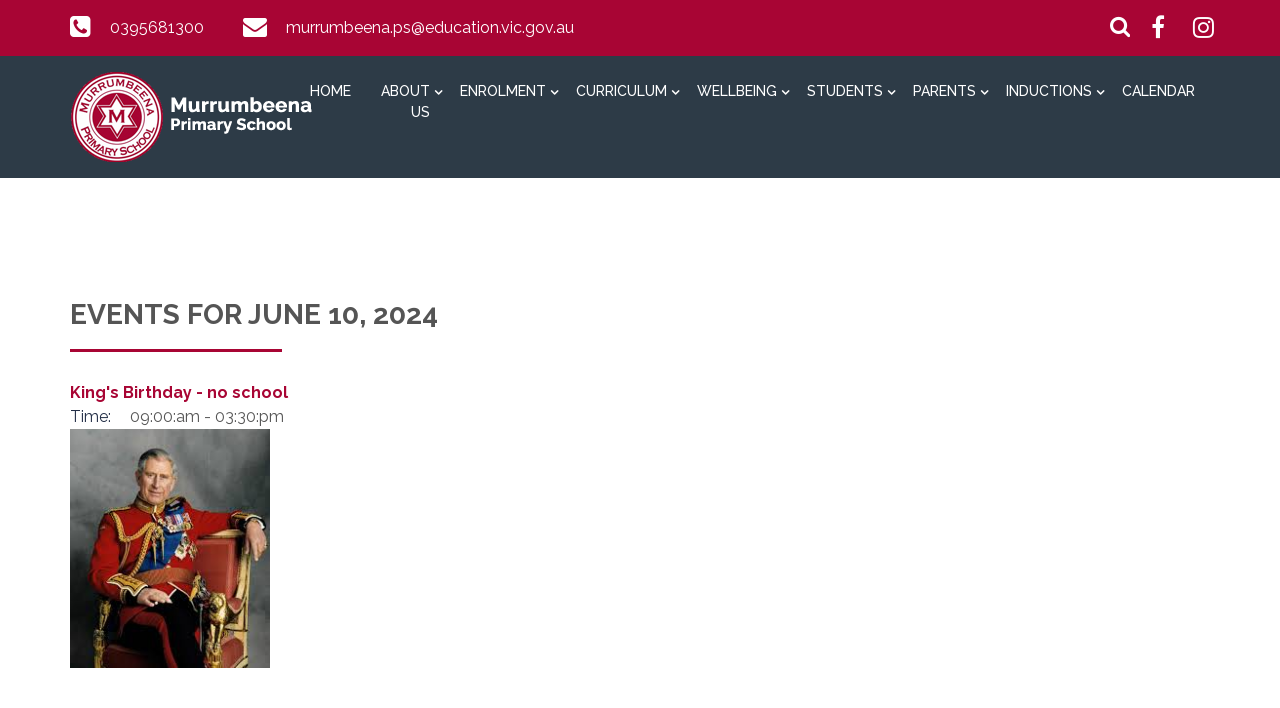

--- FILE ---
content_type: text/html; charset=UTF-8
request_url: https://www.murrumbeenaps.vic.edu.au/events/2024-06-10
body_size: 4794
content:
<!doctype html>
<html lang="en">
  <head>
    <!-- Required meta tags -->
    <meta charset="utf-8">
    <meta name="viewport" content="width=device-width, initial-scale=1, shrink-to-fit=no">
    <title>Events</title>
        <meta name="description" content="Murrumbeena PS" />
            <meta name="keywords" content="Murrumbeena PS" />
        <!-- Bootstrap CSS -->
    <link rel="stylesheet" href="/themes/theme5b/css/bootstrap.css"/>	<link rel="stylesheet" href="/themes/theme5b/css/bootstrap-4-hover-navbar.css"/>	<link rel="stylesheet" href="/themes/theme5b/css/calender-table.css"/>	<link rel="stylesheet" href="/themes/theme5b/css/theme_custom.css"/>	<link rel="stylesheet" href="/themes/theme5b/css/theme-res.css"/>	<link rel="stylesheet" href="/themes/theme5b/css/font-awesome.min.css"/>    <link rel="stylesheet" href="https://fonts.googleapis.com/css?family=Montserrat:100,200,300,400,500,600,700,800,900|Raleway:100,200,300,400,500,600,700,800,900|Roboto:100,300,400,500,700,900"/>	    <link rel="stylesheet" href="/css_new/elastislide.css"/>    <link rel="stylesheet" href="/themes/theme5b/css/style_gallery.css"/>    <link rel="stylesheet" href="/css/custom/multi_gallery/gallery_card.css"/>    <link rel="stylesheet" href="/css/custom/multi_gallery/style_gallery_d.css"/>    <link rel="stylesheet" href="/css/custom/multi_gallery/style_gallery_d2.css"/>    <link rel="stylesheet" href="/css/custom/multi_gallery/style_gallery_d3.css"/>    <link rel="stylesheet" href="/css/custom/multi_gallery/style_gallery_d4.css"/>    <link rel="stylesheet" href="/css/custom/multi_gallery/style_gallery_d5.css"/>    <script src="/themes/theme5b/js/jquery.min.js"></script>    <link href="/uploaded_files/favicon/1728348106murumbeena.png" type="image/x-icon" rel="icon"/><link href="/uploaded_files/favicon/1728348106murumbeena.png" type="image/x-icon" rel="shortcut icon"/>  
       <style type="text/css">
   @import url(https://fonts.googleapis.com/css?family=:400,300,400italic,500,700|Open+Sans:400italic,400,300,600);
    body{
        background: #ffffff !important;
        font-size:px !important;
        font-family: 'Raleway', sans-serif !important;
        }
    p{
        font-size:px !important;
        font-family: 'Raleway', sans-serif !important;
    }
    footer{
        background: url("/uploaded_files/site_footer/footer.png") repeat scroll 0 0 #444449;
    }
    .innerDv h1:after{
    border-top: 3px solid #a80534;
    }
    .print_event a{
        background: #a80534;
    }
    .copy a{
        color: #a80534;
    }
    .ftrBtm a:hover {
        color: #a80534;
    }
    .copy a{
        color: #a80534;
    }
    .innerNav .navDv .navbar-dark .navbar-toggler{
        background-color: #a80534;
        border-color: #a80534;
    }
    .entry-excerpt a{
            color:#a80534 ;
            }

    #articlelist li{
    list-style-type: disc !important;
    } 
    .eventsVew .innerContent a{   color: #a80534; }
    .rightSec .eventsVew p{
        margin-bottom: 0;
    }
    .rightSec a{
    color:#a80534 !important;
    }
    .rightSec .eventsVew p{
    font-weight: 400;
    }
    .rightSec img{
    height:auto;
    }
    .goog-te-combo{
                font-family: Raleway !important;
            }
            @media (max-width: 767px){
    .logoNav {
        
        background-color: #a80534 !important;
    }
    }


    @media (max-width: 991px){
    .logoNav {
        
        background-color: #a80534 !important;
    }
    }
    .logoNav {
        
        background-color: # !important;
    }

    </style>
    
            <!-- Google tag (gtag.js) -->
        <script async src="https://www.googletagmanager.com/gtag/js?id=G-Q3V363N67N "></script>
        <script>
          window.dataLayer = window.dataLayer || [];
          function gtag(){dataLayer.push(arguments);}
          gtag('js', new Date());
        
          gtag('config', 'G-Q3V363N67N ');
        </script>
        
        <!-- chatbot code start -->
    <script src="https://cdn.botpress.cloud/webchat/v3.3/inject.js"></script>
    <script src="https://files.bpcontent.cloud/2025/10/09/02/20251009023606-EEZ0DA6C.js" defer></script>
    <!-- chatbot code End-->
   
    </head>

<body class="theme5b_inner">

<div class="wrapper">
      <div class="top" style="background: #a80534">
        <div class="container">
          <div class="row">
            <div class="col-lg-6 col-md-12 col-sm-12">
              <div class="topLeft">
                <ul>
                  <li>
                    <i class="fa fa-phone-square" aria-hidden="true"></i>
                    <span><a href="tel:0395681300">0395681300</a></span>
                  </li>
                  <li>
                    <i class="fa fa-envelope" aria-hidden="true"></i>
                    <span><a href="mailto:murrumbeena.ps@education.vic.gov.au">murrumbeena.ps@education.vic.gov.au</a></span>
                  </li>
                </ul>
              </div>
            </div>
            <div class="col-lg-6 col-md-12 col-sm-12">
              <div class="topRight">
              <div class="searchDv">
                  <form class="searchbox">
                    <input type="search" placeholder="Search......" name="s" id="s" class="searchbox-input" onkeyup="buttonUp();" required>
                    <input type="button" class="searchbox-submit" onclick="submit_search()" value="">
                    <span class="searchbox-icon"><i class="fa fa-search" aria-hidden="true"></i></span>
                  </form>
                </div>
                                 <div class="fb">
                                            <a href="https://www.facebook.com/Murrumbeena-Primary-School-104452375490037/" target="_blank"><i class="fa fa-facebook"></i></a>
                                        <div class="fb">
                                          </div>
                    <div class="fb">
                                            </div>
                    <div class="fb">
                                                    <a href="https://www.instagram.com/murrumbeena.ps/" target="_blank"><i class="fa fa-instagram"></i></a>
                                            </div>
                    <div class="fb">
                                            </div>
                </div>
              </div>
            </div>
          </div>
        </div>
      </div>

      <div class="logoNav innerNav">
        <div class="container">
          <div class="row">
            <div class=" col-lg-3 col-md-2 col-sm-3">
                            <div class="logo"><a href="/"><img src="/uploaded_files/site_header/murrumbeena_ps_white.png" alt="logo"/></a></div>
                            </div>
            <div class="col-lg-9 col-md-10 col-sm-9">
              <div class="navDv">
                <nav class="navbar navbar-expand-md  navbar-dark btco-hover-menu">
                                                          

                 
                  <button class="navbar-toggler" type="button" data-toggle="collapse" data-target="#collapsibleNavbar">
                    <span class="navbar-toggler-icon"></span>
                  </button>

                  
                  <div class="collapse navbar-collapse" id="collapsibleNavbar">
                    <ul class="navbar-nav"><li class="nav-item"  class='current-menu-item' ><a    class="nav-link" id='1' href='/'>Home  </a></li><li class="nav-item sub-menu"  ><a     class="nav-link dropdown-toggle" data-toggle="dropdown" aria-expanded="false" aria-haspopup="true" href="javascript:void(0);" id='269' href='/'>About Us  </a><ul class="dropdown-menu" aria-labelledby="navbarDropdownMenuLink"><li class="nav-item"  ><a     class="dropdown-item div_show_theme5" id='355' href='/page/34/Acknowledgement-of-Country'>Acknowledgement of Country  </a></li><li class="nav-item"  ><a     class="dropdown-item div_show_theme5" id='323' href='/page/4/A-Message-from-the-Principal'>A Message from the Principal  </a></li><li class="nav-item"  ><a     class="dropdown-item div_show_theme5" id='324' href='/page/5/School-Profile'>School Profile  </a></li><li class="nav-item"  ><a     class="dropdown-item div_show_theme5" id='325' href='/page/6/History'>History  </a></li><li class="nav-item"  ><a     class="dropdown-item div_show_theme5" id='326' href='/page/7/Values'>Values  </a></li><li class="nav-item"  ><a     class="dropdown-item div_show_theme5" id='327' href='/page/8/Motto,-Mission-and-Principles'>Motto, Mission and Principles  </a></li><li class="nav-item"  ><a     class="dropdown-item div_show_theme5" id='328' href='/page/9/Policies,-Forms-and-Documents'>Policies, Forms and Documents  </a></li></ul></li><li class="nav-item sub-menu"  ><a     class="nav-link dropdown-toggle" data-toggle="dropdown" aria-expanded="false" aria-haspopup="true" href="javascript:void(0);" id='319' href='/'>Enrolment  </a><ul class="dropdown-menu" aria-labelledby="navbarDropdownMenuLink"><li class="nav-item"  ><a     class="dropdown-item div_show_theme5" id='329' href='/page/10/Tour-Information'>Tour Information  </a></li><li class="nav-item"  ><a     class="dropdown-item div_show_theme5" id='330' href='/page/11/Enrolment-Zone'>Neighbourhood Boundaries  </a></li><li class="nav-item"  ><a     class="dropdown-item div_show_theme5" id='331' href='/page/3/How-To-Enrol'>How To Enrol  </a></li><li class="nav-item"  ><a     class="dropdown-item div_show_theme5" id='332' href='/page/12/Transition'>Transition  </a></li><li class="nav-item"  ><a     class="dropdown-item div_show_theme5" id='380' href='https://schools3d.com.au/murrumbeena-ps/'>Virtual Tour  </a></li><li class="nav-item"  ><a     class="dropdown-item div_show_theme5" id='333' href='/page/13/Parent-Handbook'>Parent Handbook  </a></li></ul></li><li class="nav-item sub-menu"  ><a     class="nav-link dropdown-toggle" data-toggle="dropdown" aria-expanded="false" aria-haspopup="true" href="javascript:void(0);" id='320' href='/'>Curriculum  </a><ul class="dropdown-menu" aria-labelledby="navbarDropdownMenuLink"><li class="nav-item"  ><a     class="dropdown-item div_show_theme5" id='334' href='/page/14/Victorian-Curriculum'>Victorian Curriculum  </a></li><li class="nav-item"  ><a     class="dropdown-item div_show_theme5" id='335' href='/page/15/IB-PYP'>I.B. P.Y.P.  </a></li><li class="nav-item"  ><a     class="dropdown-item div_show_theme5" id='336' href='/page/16/Specialist'>Specialist  </a></li><li class="nav-item"  ><a     class="dropdown-item div_show_theme5" id='337' href='/page/17/Numeracy'>Numeracy  </a></li><li class="nav-item"  ><a     class="dropdown-item div_show_theme5" id='338' href='/page/18/Literacy'>Literacy  </a></li><li class="nav-item sub-menu"  ><a     class="dropdown-item div_show_theme5" id='340' href='/page/19/Stephanie-Alexander-Kitchen-Garden-for-Year-3-and-4-Students'>Stephanie Alexander Kitchen Garden  </a><ul class="dropdown-menu" aria-labelledby="navbarDropdownMenuLink"><li class="nav-item"  ><a     class="dropdown-item div_show_theme5" id='365' href='/page/44/SAKG-Recipes'>SAKG Recipes  </a></li></ul></li><li class="nav-item"  ><a     class="dropdown-item div_show_theme5" id='353' href='/'>Student-Led Programs  </a></li></ul></li><li class="nav-item sub-menu"  ><a     class="nav-link dropdown-toggle" data-toggle="dropdown" aria-expanded="false" aria-haspopup="true" href="javascript:void(0);" id='339' href='/page/20/Wellbeing'>Wellbeing  </a><ul class="dropdown-menu" aria-labelledby="navbarDropdownMenuLink"><li class="nav-item"  ><a     class="dropdown-item div_show_theme5" id='368' href='/page/47/Therapy-Dog'>Therapy Dog  </a></li><li class="nav-item"  ><a     class="dropdown-item div_show_theme5" id='364' href='/page/43/Student-Citizenship-Award'>Student Citizenship Award  </a></li><li class="nav-item"  ><a     class="dropdown-item div_show_theme5" id='362' href='/page/40/Aussie-of-the-Month'>Aussie of the Month  </a></li><li class="nav-item"  ><a     class="dropdown-item div_show_theme5" id='363' href='/page/41/Story-Dogs'>Story Dogs  </a></li><li class="nav-item"  ><a     class="dropdown-item div_show_theme5" id='358' href='/page/36/Student-Leadership'>Student Leadership  </a></li><li class="nav-item"  ><a     class="dropdown-item div_show_theme5" id='359' href='/page/37/Wellbeing-at-Murrumbeena-Primary-School'>Wellbeing at Murrumbeena Primary School  </a></li><li class="nav-item"  ><a     class="dropdown-item div_show_theme5" id='360' href='/page/38/Child-Safe'>Child Safety Standards  </a></li><li class="nav-item"  ><a     class="dropdown-item div_show_theme5" id='376' href='/page/54/eSmart'>eSmart  </a></li><li class="nav-item"  ><a     class="dropdown-item div_show_theme5" id='377' href='/page/55/Resilience-Project'>Resilience Project  </a></li></ul></li><li class="nav-item sub-menu"  ><a     class="nav-link dropdown-toggle" data-toggle="dropdown" aria-expanded="false" aria-haspopup="true" href="javascript:void(0);" id='321' href='/'>Students  </a><ul class="dropdown-menu" aria-labelledby="navbarDropdownMenuLink"><li class="nav-item sub-menu"  ><a     class="dropdown-item div_show_theme5" id='352' href='/page/32/Extra-Curricular-Activities'>Extra-Curricular Activities  </a><ul class="dropdown-menu" aria-labelledby="navbarDropdownMenuLink"><li class="nav-item"  ><a     class="dropdown-item div_show_theme5" id='369' href='/page/48/Kids-on-Key'>Kids on Key  </a></li><li class="nav-item"  ><a     class="dropdown-item div_show_theme5" id='374' href='/page/53/Kelly-Sports'>Kelly Sports  </a></li><li class="nav-item"  ><a     class="dropdown-item div_show_theme5" id='372' href='/page/51/Soccerwise'>Soccerwise  </a></li><li class="nav-item"  ><a     class="dropdown-item div_show_theme5" id='373' href='/page/52/Digimaker'>Digi Makers  </a></li><li class="nav-item"  ><a     class="dropdown-item div_show_theme5" id='379' href='/page/57/Futures-Tennis'>Futures Tennis  </a></li><li class="nav-item"  ><a     class="dropdown-item div_show_theme5" id='361' href='/page/49/Chess-Club'>Chess Club  </a></li><li class="nav-item"  ><a     class="dropdown-item div_show_theme5" id='382' href='/page/60/Lets-Write'>Lets Write  </a></li></ul></li><li class="nav-item"  ><a     class="dropdown-item div_show_theme5" id='366' href='/page/45/Play-Ambassador-Program'>Play Program  </a></li><li class="nav-item"  ><a     class="dropdown-item div_show_theme5" id='387' href='/page/63/Peer-Mediation-Program'>Peer Mediation Program  </a></li><li class="nav-item"  ><a     class="dropdown-item div_show_theme5" id='386' href='/page/64/House-Spirit'>House Spirit  </a></li><li class="nav-item"  ><a     class="dropdown-item div_show_theme5" id='384' href='/page/62/Student-Representative-Council'>Student Representative Council  </a></li><li class="nav-item"  ><a     class="dropdown-item div_show_theme5" id='341' href='/page/21/Useful-Links'>Useful Links  </a></li></ul></li><li class="nav-item sub-menu"  ><a     class="nav-link dropdown-toggle" data-toggle="dropdown" aria-expanded="false" aria-haspopup="true" href="javascript:void(0);" id='322' href='/'>Parents  </a><ul class="dropdown-menu" aria-labelledby="navbarDropdownMenuLink"><li class="nav-item"  ><a     class="dropdown-item div_show_theme5" id='356' href='/page/35/Nepean-Psychology'>School Psychologist  </a></li><li class="nav-item"  ><a     class="dropdown-item div_show_theme5" id='393' href='/page/22/School-Council'>School Council  </a></li><li class="nav-item"  ><a     class="dropdown-item div_show_theme5" id='343' href='https://newsletters.naavi.com/p/XOJbGMw/archive'>Newsletters  </a></li><li class="nav-item"  ><a     class="dropdown-item div_show_theme5" id='344' href='/page/23/Parent-Payments'>Parent Payments  </a></li><li class="nav-item"  ><a     class="dropdown-item div_show_theme5" id='346' href='/page/26/Uniforms-'>Uniforms   </a></li><li class="nav-item"  ><a     class="dropdown-item div_show_theme5" id='349' href='/page/29/Canteen'>Canteen  </a></li><li class="nav-item"  ><a     class="dropdown-item div_show_theme5" id='347' href='/page/27/Fundraising'>Fundraising  </a></li><li class="nav-item"  ><a     class="dropdown-item div_show_theme5" id='350' href='https://murrumbeenaps-vic.compass.education/login.aspx?sessionstate=disabled'>Compass  </a></li><li class="nav-item"  ><a     class="dropdown-item div_show_theme5" id='348' href='/page/28/Out-of-School-Hours-Care'>Out of School Hours Care  </a></li></ul></li><li class="nav-item sub-menu"  ><a     class="nav-link dropdown-toggle" data-toggle="dropdown" aria-expanded="false" aria-haspopup="true" href="javascript:void(0);" id='389' href='/'>Inductions  </a><ul class="dropdown-menu" aria-labelledby="navbarDropdownMenuLink"><li class="nav-item"  ><a     class="dropdown-item div_show_theme5" id='345' href='/page/25/Volunteer-Induction'>Volunteers Induction  </a></li><li class="nav-item"  ><a     class="dropdown-item div_show_theme5" id='390' href='/page/65/Casual-Relief-Teacher-Induction'>Casual Relief Teacher Induction  </a></li><li class="nav-item"  ><a     class="dropdown-item div_show_theme5" id='391' href='/page/67/Student-Placement-Induction'>Student Placement Induction  </a></li><li class="nav-item"  ><a     class="dropdown-item div_show_theme5" id='392' href='/page/66/Contractor-Induction'>Contractor Induction  </a></li></ul></li><li class="nav-item"  ><a    class="nav-link" id='375' href='/mevents'>Calendar  </a></li></ul>                  </div> 
                </nav>
              </div>
            </div>
          </div>
        </div>
      </div>
      <div class="clearfix"></div>
     
      <!--
eventlist.ctp

Category		: ctp:xml
Developed On	: CakePHP
Description		: This is the View File To render Events Listing Page : front-end

-->
<style type="text/css">
.header{margin-top:60px!important;}
</style>
<style>
.current {
	background-color:#242f48!important;
	display:block!important;
	float:left!important;
	margin:0 2px 2px 0!important;
	padding:5px 11px!important;
	text-align:center!important;
	text-decoration:none!important;
	width: auto!important;
	font:inherit;
	color:#fff!important;
}
.eventtext{
	margin:0;
	padding:0;

	}


 .eventtext DD{
	 font:inherit;
	 padding:0 0 20px 0;


	 }
 .eventtext DD span{
	 font:inherit;
	 color:#232f47;
	 width:60px;
	 display:block;
	 float:left;

	 }

 .eventtext DD p{
	  font: inherit;
          padding: 8px 0;
	 }

</style>
<div class="innerDv">
        <div class="container">
          <div class="">
            <div class="header" id="printArea">
              <h1>Events for June 10, 2024</h1>
              <div class="innerContent">
                
            	<div class="entry-excerpt">
            		
          <dl class="eventtext">
                                          <div class="evntLst"><dt><a href="/eventdetails/215/2024-06-10">King's Birthday - no school</a></dt>
                    <dd>                      <span>Time:</span>09:00:am - 03:30:pm                        <div class="editorcontent">
                                                <!DOCTYPE html>
<html>
<head>
</head>
<body>
<img src="https://www.murrumbeenaps.vic.edu.au/source/King%201.jpg" alt="" width="200" height="239" />
</body>
</html                        </div>
					</dd>
          </div>
                    
                                                             
        </dl>
            	</div>
            
            </div>
        </div>
            
          </div>
        </div>
      </div>


      
      <div class="clearfix"></div>
      <div class="ftrBtm" style="background: url(/) repeat scroll 0 0 #000000;">
                  <div class="container">
            
            <div class="row">
                <div class="col-md-10">
                    <div class="row">
                        <div class="col-md-3">
                          <div class="copy">
                            <p><a href="https://www.updat-ed.com.au/page/351">Powered by Updat-ed</a></p>
                          </div>
                        </div>
                        <div class="col-md-3">
                          <div class="copy">
                            <p><a href=""></a></p>
                          </div>
                        </div>
                        <div class="col-md-3">
                          <div class="copy">
                            <p><a href=""></a></p>
                          </div>
                        </div>
                        <div class="col-md-3">
                          <div class="copy">
                            <p><a href=""></a></p>
                          </div>
                        </div>
                    </div>
                </div>
                <div class="col-md-2">
                  <div class="ftlnk"><a href=""></a></div>
                </div>
            </div>
            <div class="row">
                <div class="col-md-12">
                    <p style="text-align:center;padding-top:30px;">© Murrumbeena Primary School</p>
                </div>
            </div>
              
            </div>
        </div>
      </div>
   </div>
   
    <script src="/themes/theme5b/js/jquery-migrate.min.js"></script>    <script src="/themes/theme5b/js/popper.min.js"></script>    <script src="/themes/theme5b/js/bootstrap.min.js"></script>    <script src="/themes/theme5b/js/theme-custom.js"></script>    <script type="text/javascript" src="https://translate.google.com/translate_a/element.js?cb=googleTranslateElementInit"></script>
    <!-- bxSlider Javascript file -->
    <script type="text/javascript">

    jQuery("#s").keyup(function(event){
        if (event.keyCode === 13) {
            $search_string=jQuery("#s").val();
            if($search_string!=""){
                window.location.href="/search/"+$search_string;
            }
        }
    });

    jQuery(document).ready(function() {
        jQuery('.fancybox').fancybox();
        jQuery('.fancybox_1').fancybox();
        jQuery('.fancybox_login').fancybox();
    });
    </script>
    <script type="text/javascript">
        function googleTranslateElementInit() {
        new google.translate.TranslateElement({pageLanguage: 'en'}, 'google_translate_element');
        }
        // jQuery("#s").keyup(function(event){
        //   alert('hhh');
        //     if (event.keyCode === 13) {
        //         $search_string=jQuery("#s").val();
        //         if($search_string!=""){
        //             window.location.href="/search/"+$search_string;
        //         }
        //     }
        // });

        jQuery(document).ready(function() {
            jQuery('.fancybox').fancybox();
            jQuery('.fancybox_1').fancybox();
            jQuery('.fancybox_login').fancybox();
        });
        </script>
        <script>

        function submit_search(){
            $search_string=jQuery("#s").val();
                if($search_string!=""){
                    window.location.href="/search/"+$search_string;
                
            }
        }
    </script>
    <script src="/themes/theme5b/js/gallery.js" type="text/javascript"></script>    <script src="/js/custom/multi_gallery/gallery_d.js" type="text/javascript"></script>    <script src="/js/custom/multi_gallery/gallery_d2.js" type="text/javascript"></script>    <script src="/js/custom/multi_gallery/gallery_d3.js" type="text/javascript"></script>    <script src="/js/custom/multi_gallery/gallery_d4.js" type="text/javascript"></script>    <script src="/js/custom/multi_gallery/gallery_d5.js" type="text/javascript"></script>    <script src="/js_new/jquery.elastislide.js" type="text/javascript"></script>    <script src="/js_new/jquery.tmpl.min.js" type="text/javascript"></script>
    <script src="/themes/theme5b/fancyBox/source/jquery.fancybox.js?v=2.1.4" type="text/javascript"></script>    <script src="/themes/theme5b/fancyBox/lib/jquery.mousewheel-3.0.6.pack.js" type="text/javascript"></script>    <link rel="stylesheet" href="/css/../themes/theme5b/fancyBox/source/jquery.fancybox.css?v=2.1.4" type="text/css" media="screen"/>    <script src="/themes/theme5b/js/jquery.bxslider.min.js"></script></body>
</html>

--- FILE ---
content_type: application/javascript
request_url: https://files.bpcontent.cloud/2025/10/09/02/20251009023606-EEZ0DA6C.js
body_size: 954
content:
window.botpress.init({
  "botId": "d50ab2fe-bce4-4145-8008-1eddd2aa68ac",
  "configuration": {
    "version": "v2",
    "composerPlaceholder": "Murrumbeena Primary School",
    "botName": "MPS",
    "botDescription": "AI School Assistant ",
    "website": {
      "title": "https://www.murrumbeenaps.vic.edu.au/",
      "link": "https://www.murrumbeenaps.vic.edu.au/"
    },
    "email": {},
    "phone": {},
    "termsOfService": {},
    "privacyPolicy": {
      "title": "Privacy policy",
      "link": "https://www.murrumbeenaps.vic.edu.au/page/9/Policies,-Forms-and-Documents"
    },
    "color": "#750726",
    "variant": "solid",
    "headerVariant": "solid",
    "themeMode": "light",
    "fontFamily": "Akatab",
    "radius": 4,
    "feedbackEnabled": true,
    "footer": "[⚡ by Botpress](https://botpress.com/?from=webchat)",
    "soundEnabled": false,
    "proactiveMessageEnabled": false,
    "proactiveBubbleMessage": "Hi! 👋 Need help?",
    "proactiveBubbleTriggerType": "afterDelay",
    "proactiveBubbleDelayTime": 10
  },
  "clientId": "f77390db-0c25-4572-b757-7f81bf7f80ca"
});